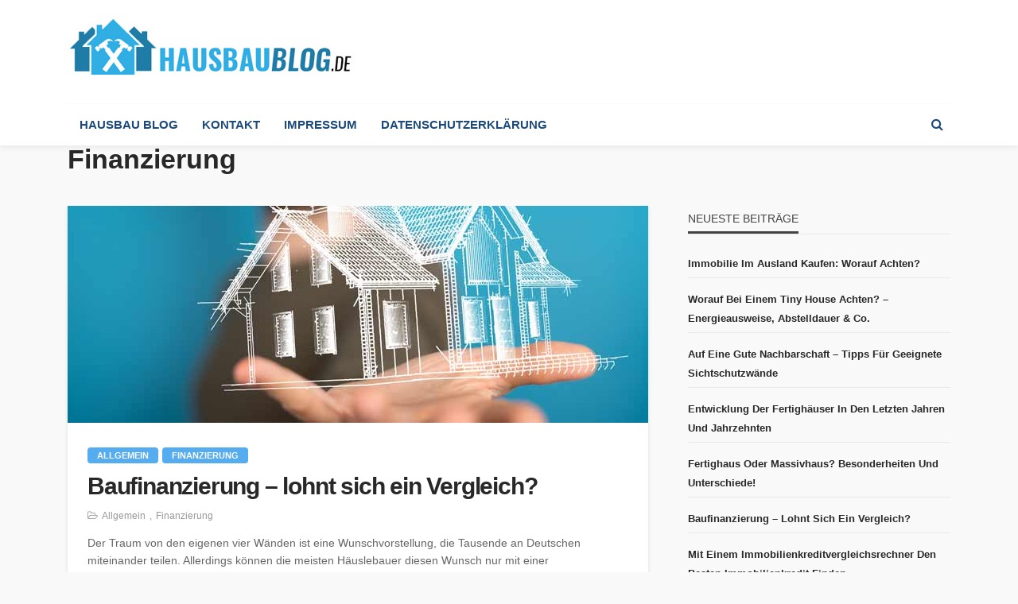

--- FILE ---
content_type: text/html; charset=UTF-8
request_url: https://www.hausbaublog.de/category/finanzierung
body_size: 13150
content:
<!DOCTYPE html>
<html lang="de">
<head>
	<meta charset="UTF-8"/>
	<meta http-equiv="X-UA-Compatible" content="IE=edge">
	<meta name="viewport" content="width=device-width, initial-scale=1.0">
	<link rel="profile" href="http://gmpg.org/xfn/11"/>
	<link rel="pingback" href="https://www.hausbaublog.de/xmlrpc.php"/>
	<title>Finanzierung &#8211; HausbauBlog.de – Der Blog zum Thema Hausbau</title>
<script type="application/javascript">var bingo_ruby_ajax_url = "https://www.hausbaublog.de/wp-admin/admin-ajax.php"</script><link rel='dns-prefetch' href='//s.w.org' />
<link rel="alternate" type="application/rss+xml" title="HausbauBlog.de – Der Blog zum Thema Hausbau &raquo; Feed" href="https://www.hausbaublog.de/feed" />
<link rel="alternate" type="application/rss+xml" title="HausbauBlog.de – Der Blog zum Thema Hausbau &raquo; Kommentar-Feed" href="https://www.hausbaublog.de/comments/feed" />
<link rel="alternate" type="application/rss+xml" title="HausbauBlog.de – Der Blog zum Thema Hausbau &raquo; Kategorie-Feed für Finanzierung" href="https://www.hausbaublog.de/category/finanzierung/feed" />
<link rel="apple-touch-icon" href="https://www.hausbaublog.de/wp-content/uploads/IOS-Bookmarklet-Icon.png" /><meta name="msapplication-TileColor" content="#ffffff"><meta name="msapplication-TileImage" content="https://www.hausbaublog.de/wp-content/uploads/Metro-UI-Bookmartlet-Icon.png" />		<script type="text/javascript">
			window._wpemojiSettings = {"baseUrl":"https:\/\/s.w.org\/images\/core\/emoji\/12.0.0-1\/72x72\/","ext":".png","svgUrl":"https:\/\/s.w.org\/images\/core\/emoji\/12.0.0-1\/svg\/","svgExt":".svg","source":{"concatemoji":"https:\/\/www.hausbaublog.de\/wp-includes\/js\/wp-emoji-release.min.js?ver=5.2.23"}};
			!function(e,a,t){var n,r,o,i=a.createElement("canvas"),p=i.getContext&&i.getContext("2d");function s(e,t){var a=String.fromCharCode;p.clearRect(0,0,i.width,i.height),p.fillText(a.apply(this,e),0,0);e=i.toDataURL();return p.clearRect(0,0,i.width,i.height),p.fillText(a.apply(this,t),0,0),e===i.toDataURL()}function c(e){var t=a.createElement("script");t.src=e,t.defer=t.type="text/javascript",a.getElementsByTagName("head")[0].appendChild(t)}for(o=Array("flag","emoji"),t.supports={everything:!0,everythingExceptFlag:!0},r=0;r<o.length;r++)t.supports[o[r]]=function(e){if(!p||!p.fillText)return!1;switch(p.textBaseline="top",p.font="600 32px Arial",e){case"flag":return s([55356,56826,55356,56819],[55356,56826,8203,55356,56819])?!1:!s([55356,57332,56128,56423,56128,56418,56128,56421,56128,56430,56128,56423,56128,56447],[55356,57332,8203,56128,56423,8203,56128,56418,8203,56128,56421,8203,56128,56430,8203,56128,56423,8203,56128,56447]);case"emoji":return!s([55357,56424,55356,57342,8205,55358,56605,8205,55357,56424,55356,57340],[55357,56424,55356,57342,8203,55358,56605,8203,55357,56424,55356,57340])}return!1}(o[r]),t.supports.everything=t.supports.everything&&t.supports[o[r]],"flag"!==o[r]&&(t.supports.everythingExceptFlag=t.supports.everythingExceptFlag&&t.supports[o[r]]);t.supports.everythingExceptFlag=t.supports.everythingExceptFlag&&!t.supports.flag,t.DOMReady=!1,t.readyCallback=function(){t.DOMReady=!0},t.supports.everything||(n=function(){t.readyCallback()},a.addEventListener?(a.addEventListener("DOMContentLoaded",n,!1),e.addEventListener("load",n,!1)):(e.attachEvent("onload",n),a.attachEvent("onreadystatechange",function(){"complete"===a.readyState&&t.readyCallback()})),(n=t.source||{}).concatemoji?c(n.concatemoji):n.wpemoji&&n.twemoji&&(c(n.twemoji),c(n.wpemoji)))}(window,document,window._wpemojiSettings);
		</script>
		<style type="text/css">
img.wp-smiley,
img.emoji {
	display: inline !important;
	border: none !important;
	box-shadow: none !important;
	height: 1em !important;
	width: 1em !important;
	margin: 0 .07em !important;
	vertical-align: -0.1em !important;
	background: none !important;
	padding: 0 !important;
}
</style>
	<link rel='stylesheet' id='bingo_ruby_plugin_style-css'  href='https://www.hausbaublog.de/wp-content/plugins/bingo-ruby-core/assets/style.css?ver=1.6' type='text/css' media='all' />
<link rel='stylesheet' id='wp-block-library-css'  href='https://www.hausbaublog.de/wp-includes/css/dist/block-library/style.min.css?ver=5.2.23' type='text/css' media='all' />
<link rel='stylesheet' id='ez-icomoon-css'  href='https://www.hausbaublog.de/wp-content/plugins/easy-table-of-contents/vendor/icomoon/style.min.css?ver=1.7' type='text/css' media='all' />
<link rel='stylesheet' id='ez-toc-css'  href='https://www.hausbaublog.de/wp-content/plugins/easy-table-of-contents/assets/css/screen.min.css?ver=1.7' type='text/css' media='all' />
<style id='ez-toc-inline-css' type='text/css'>
div#ez-toc-container p.ez-toc-title {font-size: 120%;}div#ez-toc-container p.ez-toc-title {font-weight: 500;}div#ez-toc-container ul li {font-size: 95%;}div#ez-toc-container {width: 100%;}
</style>
<link rel='stylesheet' id='bootstrap-css'  href='https://www.hausbaublog.de/wp-content/themes/bingo/assets/external/bootstrap.css?ver=v3.3.1' type='text/css' media='all' />
<link rel='stylesheet' id='font-awesome-css'  href='https://www.hausbaublog.de/wp-content/themes/bingo/assets/external/font-awesome.css?ver=v4.7.0' type='text/css' media='all' />
<link rel='stylesheet' id='bingo_ruby_style_miscellaneous-css'  href='https://www.hausbaublog.de/wp-content/themes/bingo/assets/external/miscellaneous.css?ver=2.5' type='text/css' media='all' />
<link rel='stylesheet' id='bingo_ruby_style_main-css'  href='https://www.hausbaublog.de/wp-content/themes/bingo/assets/css/theme-style.css?ver=2.5' type='text/css' media='all' />
<link rel='stylesheet' id='bingo_ruby_style_responsive-css'  href='https://www.hausbaublog.de/wp-content/themes/bingo/assets/css/theme-responsive.css?ver=2.5' type='text/css' media='all' />
<link rel='stylesheet' id='bingo_ruby_style_default-css'  href='https://www.hausbaublog.de/wp-content/themes/bingo/style.css?ver=2.5' type='text/css' media='all' />
<style id='bingo_ruby_style_default-inline-css' type='text/css'>
.total-caption { font-family :Verdana, Geneva, sans-serif;}.banner-background-color { background-color: #ffffff; }.footer-copyright-wrap p { color: #dddddd; }.footer-copyright-wrap { background-color: #242424; }.post-excerpt{ font-size :14px;}
</style>
<link rel='stylesheet' id='borlabs-cookie-css'  href='https://www.hausbaublog.de/wp-content/cache/borlabs-cookie/borlabs-cookie_1_de.css?ver=2.2.49-21' type='text/css' media='all' />
<script type='text/javascript' src='https://www.hausbaublog.de/wp-includes/js/jquery/jquery.js?ver=1.12.4-wp'></script>
<script type='text/javascript' src='https://www.hausbaublog.de/wp-includes/js/jquery/jquery-migrate.min.js?ver=1.4.1'></script>
<!--[if lt IE 9]>
<script type='text/javascript' src='https://www.hausbaublog.de/wp-content/themes/bingo/assets/external/html5.min.js?ver=3.7.3'></script>
<![endif]-->
<script type='text/javascript'>
/* <![CDATA[ */
var borlabsCookiePrioritized = {"domain":"www.hausbaublog.de","path":"\/","version":"2","bots":"1","optInJS":{"statistics":{"google-analytics":"[base64]"}}};
/* ]]> */
</script>
<script type='text/javascript' src='https://www.hausbaublog.de/wp-content/plugins/borlabs-cookie/assets/javascript/borlabs-cookie-prioritize.min.js?ver=2.2.49'></script>
<link rel='https://api.w.org/' href='https://www.hausbaublog.de/wp-json/' />
<link rel="EditURI" type="application/rsd+xml" title="RSD" href="https://www.hausbaublog.de/xmlrpc.php?rsd" />
<link rel="wlwmanifest" type="application/wlwmanifest+xml" href="https://www.hausbaublog.de/wp-includes/wlwmanifest.xml" /> 
<meta name="generator" content="WordPress 5.2.23" />
<style type="text/css" title="dynamic-css" class="options-output">.footer-inner{background-color:#282828;background-repeat:no-repeat;background-size:cover;background-attachment:fixed;background-position:center center;}.topbar-wrap{font-family:Arial, Helvetica, sans-serif;text-transform:capitalize;font-weight:400;font-style:normal;font-size:13px;}.main-menu-inner,.off-canvas-nav-inner{font-family:Arial, Helvetica, sans-serif;text-transform:uppercase;letter-spacing:0px;font-weight:700;font-style:normal;font-size:15px;}.main-menu-inner .sub-menu,.off-canvas-nav-inner .sub-menu{font-family:Lato;text-transform:capitalize;letter-spacing:0px;font-weight:400;font-style:normal;font-size:14px;}.logo-wrap.is-logo-text .logo-text h1{font-family:Verdana, Geneva, sans-serif;text-transform:uppercase;letter-spacing:-1px;font-weight:700;font-style:normal;font-size:40px;}.logo-mobile-text span{font-family:Verdana, Geneva, sans-serif;text-transform:uppercase;letter-spacing:-1px;font-weight:700;font-style:normal;font-size:28px;}body, p{font-family:Arial, Helvetica, sans-serif;line-height:24px;font-weight:400;font-style:normal;color:#282828;font-size:15px;}.post-title.is-size-1{font-family:Verdana, Geneva, sans-serif;font-weight:700;font-style:normal;color:#282828;font-size:36px;}.post-title.is-size-2{font-family:Verdana, Geneva, sans-serif;font-weight:700;font-style:normal;color:#282828;font-size:30px;}.post-title.is-size-3{font-family:Verdana, Geneva, sans-serif;font-weight:700;font-style:normal;color:#282828;font-size:21px;}.post-title.is-size-4{font-family:Verdana, Geneva, sans-serif;font-weight:700;font-style:normal;color:#282828;font-size:18px;}.post-title.is-size-5{font-family:Verdana, Geneva, sans-serif;font-weight:700;font-style:normal;color:#282828;font-size:14px;}.post-title.is-size-6{font-family:Verdana, Geneva, sans-serif;font-weight:400;font-style:normal;color:#282828;font-size:13px;}h1,h2,h3,h4,h5,h6{font-family:Verdana, Geneva, sans-serif;text-transform:none;font-weight:700;font-style:normal;}.post-meta-info,.single-post-top,.counter-element{font-family:Verdana, Geneva, sans-serif;font-weight:400;font-style:normal;color:#999;font-size:12px;}.post-cat-info{font-family:Verdana, Geneva, sans-serif;text-transform:uppercase;font-weight:700;font-style:normal;font-size:11px;}.block-header-wrap{font-family:Verdana, Geneva, sans-serif;text-transform:uppercase;font-weight:normal;font-style:normal;font-size:18px;}.block-ajax-filter-wrap{font-family:Verdana, Geneva, sans-serif;text-transform:uppercase;font-weight:normal;font-style:normal;font-size:11px;}.widget-title{font-family:Verdana, Geneva, sans-serif;text-transform:uppercase;font-weight:normal;font-style:normal;font-size:14px;}.breadcrumb-wrap{font-family:Verdana, Geneva, sans-serif;text-transform:none;font-weight:400;font-style:normal;color:#777777;font-size:12px;}</style>	
	<!-- Global site tag (gtag.js) - Google Analytics -->
<script async src="https://www.googletagmanager.com/gtag/js?id=UA-8750200-28"></script>
<script>
  window.dataLayer = window.dataLayer || [];
  function gtag(){dataLayer.push(arguments);}
  gtag('js', new Date());

  gtag('config', 'UA-8750200-28');
</script>

	
</head>
<body class="archive category category-finanzierung category-5 ruby-body is-full-width"  itemscope  itemtype="https://schema.org/WebPage" >
<div class="off-canvas-wrap is-dark-text">
	<div class="off-canvas-inner">
		<a href="#" id="ruby-off-canvas-close-btn"><i class="ruby-close-btn" aria-hidden="true"></i></a>
		<nav id="ruby-offcanvas-navigation" class="off-canvas-nav-wrap">
			<div class="no-menu ruby-error"><p>Please assign a menu to the primary menu location under <a href="https://www.hausbaublog.de/wp-admin/nav-menus.php">MENU</a></p></div>		</nav>
													</div>
</div><div id="ruby-site" class="site-outer">
	<div class="header-wrap header-style-1">
	<div class="header-inner">
		
		<div class="banner-wrap banner-background-color">
			
			<div class="ruby-container">
				<div class="banner-inner container-inner clearfix">
					<div class="logo-wrap is-logo-image"  itemscope  itemtype="https://schema.org/Organization" >
	<div class="logo-inner">
							<a href="https://www.hausbaublog.de/" class="logo" title="Hausbau Blog Logo">
				<img data-no-retina src="https://www.hausbaublog.de/wp-content/uploads/2019/07/logo.jpg" height="78" width="360"  alt="HausbauBlog.de – Der Blog zum Thema Hausbau">
			</a>
						</div><!--  logo inner -->
    </div>
					
				</div>
			</div>
		</div>

		<div class="navbar-outer clearfix">
			<div class="navbar-wrap">
				<div class="ruby-container">
					<div class="navbar-inner container-inner clearfix">
						<div class="navbar-left">
							<div class="off-canvas-btn-wrap is-hidden">
	<div class="off-canvas-btn">
		<a href="#" class="ruby-trigger" title="off canvas button">
			<span class="icon-wrap"></span>
		</a>
	</div>
</div>							<div class="logo-mobile-wrap is-logo-mobile-image"  itemscope  itemtype="https://schema.org/Organization" >
	<div class="logo-mobile-inner">
        <a href="https://www.hausbaublog.de/" class="logo" title="Hausbau Blog Logo">
            <img height="37" width="170" src="https://www.hausbaublog.de/wp-content/uploads/HausbauBlog-mobil-Logo.png" alt="HausbauBlog.de – Der Blog zum Thema Hausbau">
        </a>
	</div>
</div>
							<nav id="ruby-main-menu" class="main-menu-wrap">
    <div class="menu-top-container"><ul id="main-nav" class="main-menu-inner"  itemscope  itemtype="https://schema.org/SiteNavigationElement" ><li id="menu-item-405" class="menu-item menu-item-type-custom menu-item-object-custom menu-item-home menu-item-405" itemprop="name"><a href="http://www.hausbaublog.de/" itemprop="url">Hausbau Blog</a></li><li id="menu-item-404" class="menu-item menu-item-type-post_type menu-item-object-page menu-item-404" itemprop="name"><a href="https://www.hausbaublog.de/kontakt" itemprop="url">Kontakt</a></li><li id="menu-item-403" class="menu-item menu-item-type-post_type menu-item-object-page menu-item-403" itemprop="name"><a href="https://www.hausbaublog.de/impressum" itemprop="url">Impressum</a></li><li id="menu-item-402" class="menu-item menu-item-type-post_type menu-item-object-page menu-item-402" itemprop="name"><a href="https://www.hausbaublog.de/datenschutzerklaerung-2" itemprop="url">Datenschutzerklärung</a></li></ul></div></nav>						</div>

						<div class="navbar-right">
														
<div class="navbar-search">
	<a href="#" id="ruby-navbar-search-icon" data-mfp-src="#ruby-header-search-popup" data-effect="mpf-ruby-effect header-search-popup-outer" title="Search" class="navbar-search-icon">
		<i class="fa fa-search" aria-hidden="true"></i>
	</a>
</div>
						</div>
					</div>
				</div>
				<div id="ruby-header-search-popup" class="header-search-popup">
	<div class="header-search-popup-wrap ruby-container">
		<a href="#" class="ruby-close-search"><i class="ruby-close-btn" aria-hidden="true"></i></a>
	<div class="header-search-popup-inner">
		<form class="search-form" method="get" action="https://www.hausbaublog.de/">
			<fieldset>
				<input id="ruby-search-input" type="text" class="field" name="s" value="" placeholder="Type to search&hellip;" autocomplete="off">
				<button type="submit" value="" class="btn"><i class="fa fa-search" aria-hidden="true"></i></button>
			</fieldset>
                            <div class="header-search-result"></div>
            		</form>
	</div>
	</div>
</div>			</div>
		</div>
	</div>

</div><!--  header  -->	<div class="main-site-mask"></div>
	<div class="site-wrap">
		<div class="site-mask"></div>
		<div class="site-inner">
<div class="archive-page-header"><div class="archive-page-header-inner ruby-container"><h1 class="archive-title">Finanzierung</h1></div></div><!--category header inner--></div><!--category header--><div class="blog-wrap is-layout_classic no-big-first"><div class="ruby-page-wrap ruby-section row blog-inner is-sidebar-default ruby-container"><div class="ruby-content-wrap content-wrap col-sm-8 col-xs-12 content-with-sidebar"><article class="post-wrap post-classic-1"><div class="post-header"><div class="post-thumb-outer"><div class=" post-thumb is-image"><a href="https://www.hausbaublog.de/baufinanzierung-vergleich.html" title="Baufinanzierung &#8211; lohnt sich ein Vergleich?" rel="bookmark"><span class="thumbnail-resize"><span class="thumbnail-image"><img width="730" height="273" src="https://www.hausbaublog.de/wp-content/uploads/Baufinanzierung.jpg" class="attachment-bingo_ruby_crop_750x450 size-bingo_ruby_crop_750x450 wp-post-image" alt="Baufinanzierung" srcset="https://www.hausbaublog.de/wp-content/uploads/Baufinanzierung.jpg 730w, https://www.hausbaublog.de/wp-content/uploads/Baufinanzierung-300x112.jpg 300w" sizes="(max-width: 730px) 100vw, 730px" /></span></span><!-- thumbnail resize--></a></div><!-- post thumbnail--></div></div><div class="post-body"><div class="post-cat-info clearfix"><a class="cat-info-el cat-info-id-1" href="https://www.hausbaublog.de/category/allgemein" title="Allgemein">Allgemein</a><a class="cat-info-el cat-info-id-5" href="https://www.hausbaublog.de/category/finanzierung" title="Finanzierung">Finanzierung</a></div><!-- post cat info--><h2 class="post-title entry-title is-size-2"><a class="post-title-link" href="https://www.hausbaublog.de/baufinanzierung-vergleich.html" rel="bookmark" title="Baufinanzierung &#8211; lohnt sich ein Vergleich?">Baufinanzierung &#8211; lohnt sich ein Vergleich?</a></h2><!-- post title--><div class="post-meta-info is-show-icon"><div class="post-meta-info-left"><span class="meta-info-el meta-info-cat"><i class="fa fa-folder-open-o" aria-hidden="true"></i><a class="info-cat-el" href="https://www.hausbaublog.de/category/allgemein" title="Allgemein">Allgemein</a><a class="info-cat-el" href="https://www.hausbaublog.de/category/finanzierung" title="Finanzierung">Finanzierung</a></span><!--meta info category--></div><!-- post meta info left--></div><!-- post meta info--><div class="post-excerpt">Der Traum von den eigenen vier Wänden ist eine Wunschvorstellung, die Tausende an Deutschen miteinander teilen. Allerdings können die meisten Häuslebauer diesen Wunsch nur mit einer Immobilienfinanzierung verwirklichen. Eine Baufinanzierung ist eine finanzielle Last, die Kreditnehmer häufig über einen langen Zeitraum zur Zahlung verpflichtet. Umso wichtiger ist es, die Kalkulation...</div><!-- excerpt--></div></article><article class="post-wrap post-classic-1"><div class="post-header"><div class="post-thumb-outer"><div class=" post-thumb is-image"><a href="https://www.hausbaublog.de/immobilienkreditvergleichsrechner.html" title="Mit einem Immobilienkreditvergleichsrechner den besten Immobilienkredit finden" rel="bookmark"><span class="thumbnail-resize"><span class="thumbnail-image"><img width="730" height="273" src="https://www.hausbaublog.de/wp-content/uploads/Immobilienkreditvergleichsrechner.jpg" class="attachment-bingo_ruby_crop_750x450 size-bingo_ruby_crop_750x450 wp-post-image" alt="Immobilienkreditvergleichsrechner" srcset="https://www.hausbaublog.de/wp-content/uploads/Immobilienkreditvergleichsrechner.jpg 730w, https://www.hausbaublog.de/wp-content/uploads/Immobilienkreditvergleichsrechner-300x112.jpg 300w" sizes="(max-width: 730px) 100vw, 730px" /></span></span><!-- thumbnail resize--></a></div><!-- post thumbnail--></div></div><div class="post-body"><div class="post-cat-info clearfix"><a class="cat-info-el cat-info-id-5" href="https://www.hausbaublog.de/category/finanzierung" title="Finanzierung">Finanzierung</a></div><!-- post cat info--><h2 class="post-title entry-title is-size-2"><a class="post-title-link" href="https://www.hausbaublog.de/immobilienkreditvergleichsrechner.html" rel="bookmark" title="Mit einem Immobilienkreditvergleichsrechner den besten Immobilienkredit finden">Mit einem Immobilienkreditvergleichsrechner den besten Immobilienkredit finden</a></h2><!-- post title--><div class="post-meta-info is-show-icon"><div class="post-meta-info-left"><span class="meta-info-el meta-info-cat"><i class="fa fa-folder-open-o" aria-hidden="true"></i><a class="info-cat-el" href="https://www.hausbaublog.de/category/finanzierung" title="Finanzierung">Finanzierung</a></span><!--meta info category--></div><!-- post meta info left--></div><!-- post meta info--><div class="post-excerpt">Der Erwerb einer Immobilie ist eine der größten Investitionen im Leben. Zwischen den Kreditangeboten der etlichen Banken gibt es gravierende Unterschiede, denn die Bedingungen des Vertrags sind sehr häufig unterschiedlich. Dementsprechend ist es wichtig, dass man vor Abschluss eines Vertrages den Markt vergleicht. Wer von den eigenen vier Wänden träumt,...</div><!-- excerpt--></div></article><article class="post-wrap post-classic-1"><div class="post-header"><div class="post-thumb-outer"><div class=" post-thumb is-image"><a href="https://www.hausbaublog.de/null-prozent-finanzierung.html" title="Aufpassen bei einer Null-Prozent-Finanzierung!" rel="bookmark"><span class="thumbnail-resize"><span class="thumbnail-image"><img width="730" height="273" src="https://www.hausbaublog.de/wp-content/uploads/Null-Prozent-Finanzierung.jpg" class="attachment-bingo_ruby_crop_750x450 size-bingo_ruby_crop_750x450 wp-post-image" alt="Null-Prozent Finanzierung" srcset="https://www.hausbaublog.de/wp-content/uploads/Null-Prozent-Finanzierung.jpg 730w, https://www.hausbaublog.de/wp-content/uploads/Null-Prozent-Finanzierung-300x112.jpg 300w" sizes="(max-width: 730px) 100vw, 730px" /></span></span><!-- thumbnail resize--></a></div><!-- post thumbnail--></div></div><div class="post-body"><div class="post-cat-info clearfix"><a class="cat-info-el cat-info-id-1" href="https://www.hausbaublog.de/category/allgemein" title="Allgemein">Allgemein</a><a class="cat-info-el cat-info-id-5" href="https://www.hausbaublog.de/category/finanzierung" title="Finanzierung">Finanzierung</a></div><!-- post cat info--><h2 class="post-title entry-title is-size-2"><a class="post-title-link" href="https://www.hausbaublog.de/null-prozent-finanzierung.html" rel="bookmark" title="Aufpassen bei einer Null-Prozent-Finanzierung!">Aufpassen bei einer Null-Prozent-Finanzierung!</a></h2><!-- post title--><div class="post-meta-info is-show-icon"><div class="post-meta-info-left"><span class="meta-info-el meta-info-cat"><i class="fa fa-folder-open-o" aria-hidden="true"></i><a class="info-cat-el" href="https://www.hausbaublog.de/category/allgemein" title="Allgemein">Allgemein</a><a class="info-cat-el" href="https://www.hausbaublog.de/category/finanzierung" title="Finanzierung">Finanzierung</a></span><!--meta info category--></div><!-- post meta info left--></div><!-- post meta info--><div class="post-excerpt">Viele Möbelhäuser, Autohändler und Märkte bieten ihren Kunden eine Null-Prozent-Finanzierung in Verbindung mit dem Kauf ihrer Produkte an. Für die meisten Verbraucher erscheint dieses Angebot sehr interessant. Wer gerne Schnäppchen macht und rechnet, kann sich einen schönen Vorteil aus den Offerten versprechen. Doch wie kommen die Bedingungen für eine Null-Prozent-Finanzierung...</div><!-- excerpt--></div></article><article class="post-wrap post-classic-1"><div class="post-header"><div class="post-thumb-outer"><div class=" post-thumb is-image"><a href="https://www.hausbaublog.de/baufinanzierung.html" title="Baufinanzierung &#8211; Wie viel Haus ist in meinem Budget?" rel="bookmark"><span class="thumbnail-resize"><span class="thumbnail-image"><img width="730" height="273" src="https://www.hausbaublog.de/wp-content/uploads/Baufinanzierung-1.jpg" class="attachment-bingo_ruby_crop_750x450 size-bingo_ruby_crop_750x450 wp-post-image" alt="Baufinanzierung" srcset="https://www.hausbaublog.de/wp-content/uploads/Baufinanzierung-1.jpg 730w, https://www.hausbaublog.de/wp-content/uploads/Baufinanzierung-1-300x112.jpg 300w" sizes="(max-width: 730px) 100vw, 730px" /></span></span><!-- thumbnail resize--></a></div><!-- post thumbnail--></div></div><div class="post-body"><div class="post-cat-info clearfix"><a class="cat-info-el cat-info-id-2" href="https://www.hausbaublog.de/category/bau" title="Bau">Bau</a><a class="cat-info-el cat-info-id-5" href="https://www.hausbaublog.de/category/finanzierung" title="Finanzierung">Finanzierung</a></div><!-- post cat info--><h2 class="post-title entry-title is-size-2"><a class="post-title-link" href="https://www.hausbaublog.de/baufinanzierung.html" rel="bookmark" title="Baufinanzierung &#8211; Wie viel Haus ist in meinem Budget?">Baufinanzierung &#8211; Wie viel Haus ist in meinem Budget?</a></h2><!-- post title--><div class="post-meta-info is-show-icon"><div class="post-meta-info-left"><span class="meta-info-el meta-info-cat"><i class="fa fa-folder-open-o" aria-hidden="true"></i><a class="info-cat-el" href="https://www.hausbaublog.de/category/bau" title="Bau">Bau</a><a class="info-cat-el" href="https://www.hausbaublog.de/category/finanzierung" title="Finanzierung">Finanzierung</a></span><!--meta info category--></div><!-- post meta info left--></div><!-- post meta info--><div class="post-excerpt">Es ist der Traum vieler Menschen: Irgendwann in den eigenen vier Wänden zu leben! Doch ein Haus ist kostenintensiv. Es gibt nicht viele Häuslebauer, die 300.000 Euro und mehr aus der Portokasse bezahlen können. Wir erklären, wie die Finanzierung des Eigenheims richtig geplant wird! Reguläre Nebenkosten müssen in der Finanzierungssumme...</div><!-- excerpt--></div></article><article class="post-wrap post-classic-1"><div class="post-header"><div class="post-thumb-outer"><div class=" post-thumb is-image"><a href="https://www.hausbaublog.de/zinsniveau-ist-so-niedrig-wie-niemals-zuvor.html" title="Zinsniveau ist so niedrig wie niemals zuvor" rel="bookmark"><span class="thumbnail-resize"><span class="thumbnail-image"><img width="730" height="273" src="https://www.hausbaublog.de/wp-content/uploads/Zinsniveau-niedrig.jpg" class="attachment-bingo_ruby_crop_750x450 size-bingo_ruby_crop_750x450 wp-post-image" alt="Zinsniveau niedrig" srcset="https://www.hausbaublog.de/wp-content/uploads/Zinsniveau-niedrig.jpg 730w, https://www.hausbaublog.de/wp-content/uploads/Zinsniveau-niedrig-300x112.jpg 300w" sizes="(max-width: 730px) 100vw, 730px" /></span></span><!-- thumbnail resize--></a></div><!-- post thumbnail--></div></div><div class="post-body"><div class="post-cat-info clearfix"><a class="cat-info-el cat-info-id-1" href="https://www.hausbaublog.de/category/allgemein" title="Allgemein">Allgemein</a><a class="cat-info-el cat-info-id-2" href="https://www.hausbaublog.de/category/bau" title="Bau">Bau</a><a class="cat-info-el cat-info-id-5" href="https://www.hausbaublog.de/category/finanzierung" title="Finanzierung">Finanzierung</a></div><!-- post cat info--><h2 class="post-title entry-title is-size-2"><a class="post-title-link" href="https://www.hausbaublog.de/zinsniveau-ist-so-niedrig-wie-niemals-zuvor.html" rel="bookmark" title="Zinsniveau ist so niedrig wie niemals zuvor">Zinsniveau ist so niedrig wie niemals zuvor</a></h2><!-- post title--><div class="post-meta-info is-show-icon"><div class="post-meta-info-left"><span class="meta-info-el meta-info-cat"><i class="fa fa-folder-open-o" aria-hidden="true"></i><a class="info-cat-el" href="https://www.hausbaublog.de/category/allgemein" title="Allgemein">Allgemein</a><a class="info-cat-el" href="https://www.hausbaublog.de/category/bau" title="Bau">Bau</a><a class="info-cat-el" href="https://www.hausbaublog.de/category/finanzierung" title="Finanzierung">Finanzierung</a></span><!--meta info category--></div><!-- post meta info left--></div><!-- post meta info--><div class="post-excerpt">Das derzeitige Zinsniveau ist des einen Freud und des anderen Leid. Während die Zinserträge von Sparern gegen Null gehen, zahlt sich dieses Zinsniveau für Immobilienkäufer und Bauherren mehr als positiv aus. Die Weltkonjunktur wird belebt, das Zinsniveau stagniert Schenkt man den Aussagen der Deutschen Bank Glauben, stehen bei Industrienationen alle...</div><!-- excerpt--></div></article><article class="post-wrap post-classic-1"><div class="post-header"></div><div class="post-body"><div class="post-cat-info clearfix"><a class="cat-info-el cat-info-id-5" href="https://www.hausbaublog.de/category/finanzierung" title="Finanzierung">Finanzierung</a></div><!-- post cat info--><h2 class="post-title entry-title is-size-2"><a class="post-title-link" href="https://www.hausbaublog.de/baufinanzierungen-fur-jede-situation-die-richtige.html" rel="bookmark" title="Baufinanzierungen – für jede Situation die Richtige">Baufinanzierungen – für jede Situation die Richtige</a></h2><!-- post title--><div class="post-meta-info is-show-icon"><div class="post-meta-info-left"><span class="meta-info-el meta-info-cat"><i class="fa fa-folder-open-o" aria-hidden="true"></i><a class="info-cat-el" href="https://www.hausbaublog.de/category/finanzierung" title="Finanzierung">Finanzierung</a></span><!--meta info category--></div><!-- post meta info left--></div><!-- post meta info--><div class="post-excerpt">Der Traum vom Eigenheim oder der eigenen Wohnung ist in der heutigen Zeit stark vertreten in der Bevölkerung. Jeder sieht darin eine höhere Lebensqualität und fühlt dabei eine größere Freiheit und Unabhängigkeit. Fast keiner ist allerdings in der Lage sein Traumdomizil aus den eigenen Mitteln zu zahlen. Aus diesem Grund...</div><!-- excerpt--></div></article><article class="post-wrap post-classic-1"><div class="post-header"></div><div class="post-body"><div class="post-cat-info clearfix"><a class="cat-info-el cat-info-id-5" href="https://www.hausbaublog.de/category/finanzierung" title="Finanzierung">Finanzierung</a></div><!-- post cat info--><h2 class="post-title entry-title is-size-2"><a class="post-title-link" href="https://www.hausbaublog.de/die-richtige-immobilienfinanzierung.html" rel="bookmark" title="Die richtige Immobilienfinanzierung">Die richtige Immobilienfinanzierung</a></h2><!-- post title--><div class="post-meta-info is-show-icon"><div class="post-meta-info-left"><span class="meta-info-el meta-info-cat"><i class="fa fa-folder-open-o" aria-hidden="true"></i><a class="info-cat-el" href="https://www.hausbaublog.de/category/finanzierung" title="Finanzierung">Finanzierung</a></span><!--meta info category--></div><!-- post meta info left--></div><!-- post meta info--><div class="post-excerpt">Die eigenen vier Wände sind der Traum vieler Menschen. Um sich diesen Traum erfüllen zu können, wird allerdings die passende Finanzierung benötigt, die von Banken, Bausparkassen und Finanzvermittlern angeboten wird. Verschiedene Finanzierungsbausteine können hier helfen, die besten Kredite für die neue Immobilie zu vereinbaren und damit langfristig feste Zinsen und...</div><!-- excerpt--></div></article><article class="post-wrap post-classic-1"><div class="post-header"></div><div class="post-body"><div class="post-cat-info clearfix"><a class="cat-info-el cat-info-id-5" href="https://www.hausbaublog.de/category/finanzierung" title="Finanzierung">Finanzierung</a></div><!-- post cat info--><h2 class="post-title entry-title is-size-2"><a class="post-title-link" href="https://www.hausbaublog.de/kreditvergleich-baufinanzierung.html" rel="bookmark" title="Kreditvergleich Baufinanzierung">Kreditvergleich Baufinanzierung</a></h2><!-- post title--><div class="post-meta-info is-show-icon"><div class="post-meta-info-left"><span class="meta-info-el meta-info-cat"><i class="fa fa-folder-open-o" aria-hidden="true"></i><a class="info-cat-el" href="https://www.hausbaublog.de/category/finanzierung" title="Finanzierung">Finanzierung</a></span><!--meta info category--></div><!-- post meta info left--></div><!-- post meta info--><div class="post-excerpt">Dass es Sinn ergibt, ein Bauvorhaben damit zu beginnen, sich Gedanken um die Finanzierung dieser Unternehmung zu machen, dürfte wohl niemand ernsthaft bestreiten. Denn Banken haben ein meist ziemlich großes Portfolio in Sachen Kredite, das näher zu untersuchen unabdingbar ist, möchte man die anfallenden Kosten im Rahmen halten. Wer etwa...</div><!-- excerpt--></div></article></div><!-- page--><aside class="sidebar-wrap col-sm-4 col-xs-12 clearfix" ><div class="sidebar-inner">		<section id="recent-posts-3" class="widget widget_recent_entries">		<div class="widget-title block-title"><h3>Neueste Beiträge</h3></div>		<ul>
											<li>
					<a href="https://www.hausbaublog.de/immobilie-im-ausland-kaufen.html">Immobilie im Ausland kaufen: Worauf achten?</a>
									</li>
											<li>
					<a href="https://www.hausbaublog.de/tiny-house.html">Worauf bei einem Tiny House achten? &#8211; Energieausweise, Abstelldauer &#038; Co.</a>
									</li>
											<li>
					<a href="https://www.hausbaublog.de/sichtschutzwaende-tipps.html">Auf eine gute Nachbarschaft &#8211; Tipps für geeignete Sichtschutzwände</a>
									</li>
											<li>
					<a href="https://www.hausbaublog.de/entwicklung-der-fertighaeuser.html">Entwicklung der Fertighäuser in den letzten Jahren und Jahrzehnten</a>
									</li>
											<li>
					<a href="https://www.hausbaublog.de/fertighaus-oder-massivhaus.html">Fertighaus oder Massivhaus? Besonderheiten und Unterschiede!</a>
									</li>
											<li>
					<a href="https://www.hausbaublog.de/baufinanzierung-vergleich.html">Baufinanzierung &#8211; lohnt sich ein Vergleich?</a>
									</li>
											<li>
					<a href="https://www.hausbaublog.de/immobilienkreditvergleichsrechner.html">Mit einem Immobilienkreditvergleichsrechner den besten Immobilienkredit finden</a>
									</li>
											<li>
					<a href="https://www.hausbaublog.de/zwangsversteigerung-immobilien-schnaeppchen.html">Durch Zwangsversteigerung von Immobilien Schnäppchen schlagen</a>
									</li>
											<li>
					<a href="https://www.hausbaublog.de/energie-sparen-im-haushalt.html">Energie sparen im Haushalt</a>
									</li>
											<li>
					<a href="https://www.hausbaublog.de/ein-fitnessstudio-in-den-eigenen-vier-waenden-einrichten.html">Ein Fitnessstudio in den eigenen vier Wänden einrichten</a>
									</li>
					</ul>
		</section><section id="categories-3" class="widget widget_categories"><div class="widget-title block-title"><h3>Kategorien</h3></div>		<ul>
				<li class="cat-item cat-item-1"><a href="https://www.hausbaublog.de/category/allgemein">Allgemein</a>
</li>
	<li class="cat-item cat-item-2"><a href="https://www.hausbaublog.de/category/bau">Bau</a>
</li>
	<li class="cat-item cat-item-3"><a href="https://www.hausbaublog.de/category/einrichtung">Einrichtung</a>
</li>
	<li class="cat-item cat-item-4"><a href="https://www.hausbaublog.de/category/energie-sparen">Energie sparen</a>
</li>
	<li class="cat-item cat-item-5 current-cat"><a href="https://www.hausbaublog.de/category/finanzierung">Finanzierung</a>
</li>
	<li class="cat-item cat-item-6"><a href="https://www.hausbaublog.de/category/grundstuck">Grundstück</a>
</li>
	<li class="cat-item cat-item-7"><a href="https://www.hausbaublog.de/category/raume">Räume</a>
</li>
	<li class="cat-item cat-item-8"><a href="https://www.hausbaublog.de/category/vor-baubeginn">vor Baubeginn</a>
</li>
		</ul>
			</section><section id="custom_html-2" class="widget_text widget widget_custom_html"><div class="widget-title block-title"><h3>Folgen Sie uns auf Twitter</h3></div><div class="textwidget custom-html-widget"><a href="https://twitter.com/HausbauBlog_de" target="_blank" title="Haubsau Blog bei Twitter" rel="noopener noreferrer"><img src="/wp-content/uploads/twitter_24.png"></a></div></section></div></aside></div><!-- page content--></div></div>

		<footer id="footer" class="footer-wrap" >
						<div class="footer-inner is-light-text">
							<div class="column-footer-wrap">
				<div class="ruby-container row">
					<div class="column-footer-inner">
						<div class="sidebar-footer col-sm-4 col-xs-12" role="complementary">
									<section id="recent-posts-2" class="widget widget_recent_entries">		<div class="widget-title block-title"><h3>Neueste Beiträge</h3></div>		<ul>
											<li>
					<a href="https://www.hausbaublog.de/immobilie-im-ausland-kaufen.html">Immobilie im Ausland kaufen: Worauf achten?</a>
									</li>
											<li>
					<a href="https://www.hausbaublog.de/tiny-house.html">Worauf bei einem Tiny House achten? &#8211; Energieausweise, Abstelldauer &#038; Co.</a>
									</li>
											<li>
					<a href="https://www.hausbaublog.de/sichtschutzwaende-tipps.html">Auf eine gute Nachbarschaft &#8211; Tipps für geeignete Sichtschutzwände</a>
									</li>
											<li>
					<a href="https://www.hausbaublog.de/entwicklung-der-fertighaeuser.html">Entwicklung der Fertighäuser in den letzten Jahren und Jahrzehnten</a>
									</li>
											<li>
					<a href="https://www.hausbaublog.de/fertighaus-oder-massivhaus.html">Fertighaus oder Massivhaus? Besonderheiten und Unterschiede!</a>
									</li>
					</ul>
		</section>						</div>
						<div class="sidebar-footer col-sm-4 col-xs-12" role="complementary">
							<section id="archives-2" class="widget widget_archive"><div class="widget-title block-title"><h3>Archiv</h3></div>		<label class="screen-reader-text" for="archives-dropdown-2">Archiv</label>
		<select id="archives-dropdown-2" name="archive-dropdown">
			
			<option value="">Monat auswählen</option>
				<option value='https://www.hausbaublog.de/2022/12'> Dezember 2022 </option>
	<option value='https://www.hausbaublog.de/2020/11'> November 2020 </option>
	<option value='https://www.hausbaublog.de/2020/05'> Mai 2020 </option>
	<option value='https://www.hausbaublog.de/2019/04'> April 2019 </option>
	<option value='https://www.hausbaublog.de/2018/11'> November 2018 </option>
	<option value='https://www.hausbaublog.de/2018/10'> Oktober 2018 </option>
	<option value='https://www.hausbaublog.de/2018/08'> August 2018 </option>
	<option value='https://www.hausbaublog.de/2018/06'> Juni 2018 </option>
	<option value='https://www.hausbaublog.de/2017/12'> Dezember 2017 </option>
	<option value='https://www.hausbaublog.de/2017/06'> Juni 2017 </option>
	<option value='https://www.hausbaublog.de/2016/12'> Dezember 2016 </option>
	<option value='https://www.hausbaublog.de/2016/06'> Juni 2016 </option>
	<option value='https://www.hausbaublog.de/2016/02'> Februar 2016 </option>
	<option value='https://www.hausbaublog.de/2015/10'> Oktober 2015 </option>
	<option value='https://www.hausbaublog.de/2014/09'> September 2014 </option>
	<option value='https://www.hausbaublog.de/2014/08'> August 2014 </option>
	<option value='https://www.hausbaublog.de/2014/07'> Juli 2014 </option>
	<option value='https://www.hausbaublog.de/2014/06'> Juni 2014 </option>
	<option value='https://www.hausbaublog.de/2014/05'> Mai 2014 </option>
	<option value='https://www.hausbaublog.de/2014/03'> März 2014 </option>
	<option value='https://www.hausbaublog.de/2014/02'> Februar 2014 </option>
	<option value='https://www.hausbaublog.de/2013/11'> November 2013 </option>
	<option value='https://www.hausbaublog.de/2013/10'> Oktober 2013 </option>
	<option value='https://www.hausbaublog.de/2013/06'> Juni 2013 </option>
	<option value='https://www.hausbaublog.de/2013/05'> Mai 2013 </option>
	<option value='https://www.hausbaublog.de/2013/04'> April 2013 </option>
	<option value='https://www.hausbaublog.de/2013/03'> März 2013 </option>
	<option value='https://www.hausbaublog.de/2013/01'> Januar 2013 </option>
	<option value='https://www.hausbaublog.de/2012/12'> Dezember 2012 </option>
	<option value='https://www.hausbaublog.de/2012/11'> November 2012 </option>
	<option value='https://www.hausbaublog.de/2012/10'> Oktober 2012 </option>

		</select>

<script type='text/javascript'>
/* <![CDATA[ */
(function() {
	var dropdown = document.getElementById( "archives-dropdown-2" );
	function onSelectChange() {
		if ( dropdown.options[ dropdown.selectedIndex ].value !== '' ) {
			document.location.href = this.options[ this.selectedIndex ].value;
		}
	}
	dropdown.onchange = onSelectChange;
})();
/* ]]> */
</script>

		</section>						</div>
						<div class="sidebar-footer col-sm-4 col-xs-12" role="complementary">
							<section id="categories-2" class="widget widget_categories"><div class="widget-title block-title"><h3>Kategorien</h3></div>		<ul>
				<li class="cat-item cat-item-1"><a href="https://www.hausbaublog.de/category/allgemein">Allgemein</a>
</li>
	<li class="cat-item cat-item-2"><a href="https://www.hausbaublog.de/category/bau">Bau</a>
</li>
	<li class="cat-item cat-item-3"><a href="https://www.hausbaublog.de/category/einrichtung">Einrichtung</a>
</li>
	<li class="cat-item cat-item-4"><a href="https://www.hausbaublog.de/category/energie-sparen">Energie sparen</a>
</li>
	<li class="cat-item cat-item-5 current-cat"><a href="https://www.hausbaublog.de/category/finanzierung">Finanzierung</a>
</li>
	<li class="cat-item cat-item-6"><a href="https://www.hausbaublog.de/category/grundstuck">Grundstück</a>
</li>
	<li class="cat-item cat-item-7"><a href="https://www.hausbaublog.de/category/raume">Räume</a>
</li>
	<li class="cat-item cat-item-8"><a href="https://www.hausbaublog.de/category/vor-baubeginn">vor Baubeginn</a>
</li>
		</ul>
			</section>						</div>
					</div>
				</div>
			</div><!-- footer columns-->
							
						</div>
		</footer><!--  footer  -->
	</div>
</div>
<!--googleoff: all--><div data-nosnippet><script id="BorlabsCookieBoxWrap" type="text/template"><div
    id="BorlabsCookieBox"
    class="BorlabsCookie"
    role="dialog"
    aria-labelledby="CookieBoxTextHeadline"
    aria-describedby="CookieBoxTextDescription"
    aria-modal="true"
>
    <div class="middle-center" style="display: none;">
        <div class="_brlbs-box-wrap _brlbs-box-plus-wrap">
            <div class="_brlbs-box _brlbs-box-plus">
                <div class="cookie-box">
                    <div class="container">
                        <div class="_brlbs-flex-center">
                            
                            <span role="heading" aria-level="3" class="_brlbs-h3" id="CookieBoxTextHeadline">Datenschutzeinstellungen</span>
                        </div>
                        <div class="row">
                            <div class="col-md-6 col-12">
                                <p id="CookieBoxTextDescription"><span class="_brlbs-paragraph _brlbs-text-description">Wir nutzen Cookies auf unserer Website. Einige von ihnen sind essenziell, während andere uns helfen, diese Website und Ihre Erfahrung zu verbessern.</span> <span class="_brlbs-paragraph _brlbs-text-confirm-age">Wenn Sie unter 16 Jahre alt sind und Ihre Zustimmung zu freiwilligen Diensten geben möchten, müssen Sie Ihre Erziehungsberechtigten um Erlaubnis bitten.</span> <span class="_brlbs-paragraph _brlbs-text-technology">Wir verwenden Cookies und andere Technologien auf unserer Website. Einige von ihnen sind essenziell, während andere uns helfen, diese Website und Ihre Erfahrung zu verbessern.</span> <span class="_brlbs-paragraph _brlbs-text-personal-data">Personenbezogene Daten können verarbeitet werden (z. B. IP-Adressen), z. B. für personalisierte Anzeigen und Inhalte oder Anzeigen- und Inhaltsmessung.</span> <span class="_brlbs-paragraph _brlbs-text-more-information">Weitere Informationen über die Verwendung Ihrer Daten finden Sie in unserer  <a class="_brlbs-cursor" href="https://www.hausbaublog.de/datenschutzerklaerung-2">Datenschutzerklärung</a>.</span> <span class="_brlbs-paragraph _brlbs-text-revoke">Sie können Ihre Auswahl jederzeit unter <a class="_brlbs-cursor" href="#" data-cookie-individual>Einstellungen</a> widerrufen oder anpassen.</span></p>
                            </div>
                            <div class="col-md-6 col-12">

                                                                    <fieldset>
                                        <legend class="sr-only">Datenschutzeinstellungen</legend>
                                        <ul>
                                                                                                <li>
                                                        <label class="_brlbs-checkbox">
                                                            Essenziell                                                            <input
                                                                id="checkbox-essential"
                                                                tabindex="0"
                                                                type="checkbox"
                                                                name="cookieGroup[]"
                                                                value="essential"
                                                                 checked                                                                 disabled                                                                data-borlabs-cookie-checkbox
                                                            >
                                                            <span class="_brlbs-checkbox-indicator"></span>
                                                        </label>
                                                        <p class="_brlbs-service-group-description">Essenzielle Cookies ermöglichen grundlegende Funktionen und sind für die einwandfreie Funktion der Website erforderlich.</p>
                                                    </li>
                                                                                                        <li>
                                                        <label class="_brlbs-checkbox">
                                                            Statistiken                                                            <input
                                                                id="checkbox-statistics"
                                                                tabindex="0"
                                                                type="checkbox"
                                                                name="cookieGroup[]"
                                                                value="statistics"
                                                                 checked                                                                                                                                data-borlabs-cookie-checkbox
                                                            >
                                                            <span class="_brlbs-checkbox-indicator"></span>
                                                        </label>
                                                        <p class="_brlbs-service-group-description">Statistik Cookies erfassen Informationen anonym. Diese Informationen helfen uns zu verstehen, wie unsere Besucher unsere Website nutzen.</p>
                                                    </li>
                                                                                            </ul>
                                    </fieldset>

                                    

                            </div>
                        </div>

                        <div class="row  _brlbs-button-area">
                            <div class="col-md-6 col-12">
                                <p class="_brlbs-accept">
                                    <a
                                        href="#"
                                        tabindex="0"
                                        role="button"
                                        class="_brlbs-btn _brlbs-btn-accept-all _brlbs-cursor"
                                        data-cookie-accept-all
                                    >
                                        Alle akzeptieren                                    </a>
                                </p>
                            </div>
                            <div class="col-md-6 col-12">
                                <p class="_brlbs-accept">
                                    <a
                                        href="#"
                                        tabindex="0"
                                        role="button"
                                        id="CookieBoxSaveButton"
                                        class="_brlbs-btn _brlbs-cursor"
                                        data-cookie-accept
                                    >
                                        Speichern                                    </a>
                                </p>
                            </div>
                            <div class="col-12">
                                                                    <p class="_brlbs-refuse-btn">
                                        <a
                                            class="_brlbs-btn _brlbs-cursor"
                                            href="#"
                                            tabindex="0"
                                            role="button"
                                            data-cookie-refuse
                                        >
                                            Ablehnen                                        </a>
                                    </p>
                                    
                            </div>
                            <div class="col-12">
                                                                <p class="_brlbs-manage-btn">
                                        <a
                                            href="#"
                                            tabindex="0"
                                            role="button"
                                            class="_brlbs-cursor _brlbs-btn"
                                            data-cookie-individual
                                        >
                                            Individuelle Datenschutzeinstellungen                                        </a>
                                    </p>
                                                            </div>

                        </div>

                        <div class="_brlbs-legal row _brlbs-flex-center">
                            

                            <a href="#" class="_brlbs-cursor" tabindex="0" role="button" data-cookie-individual>
                                Cookie-Details                            </a>


                                                            <span class="_brlbs-separator"></span>
                                <a href="https://www.hausbaublog.de/datenschutzerklaerung-2" tabindex="0" role="button">
                                    Datenschutzerklärung                                </a>
                                
                                                            <span class="_brlbs-separator"></span>
                                <a href="https://www.hausbaublog.de/impressum" tabindex="0" role="button">
                                    Impressum                                </a>
                                

                        </div>
                    </div>
                </div>

                <div
    class="cookie-preference"
    aria-hidden="true"
    role="dialog"
    aria-describedby="CookiePrefDescription"
    aria-modal="true"
>
    <div class="container not-visible">
        <div class="row no-gutters">
            <div class="col-12">
                <div class="row no-gutters align-items-top">
                    <div class="col-12">
                        <div class="_brlbs-flex-center">
                                                    <span role="heading" aria-level="3" class="_brlbs-h3">Datenschutzeinstellungen</span>
                        </div>

                        <p id="CookiePrefDescription">
                            <span class="_brlbs-paragraph _brlbs-text-confirm-age">Wenn Sie unter 16 Jahre alt sind und Ihre Zustimmung zu freiwilligen Diensten geben möchten, müssen Sie Ihre Erziehungsberechtigten um Erlaubnis bitten.</span> <span class="_brlbs-paragraph _brlbs-text-technology">Wir verwenden Cookies und andere Technologien auf unserer Website. Einige von ihnen sind essenziell, während andere uns helfen, diese Website und Ihre Erfahrung zu verbessern.</span> <span class="_brlbs-paragraph _brlbs-text-personal-data">Personenbezogene Daten können verarbeitet werden (z. B. IP-Adressen), z. B. für personalisierte Anzeigen und Inhalte oder Anzeigen- und Inhaltsmessung.</span> <span class="_brlbs-paragraph _brlbs-text-more-information">Weitere Informationen über die Verwendung Ihrer Daten finden Sie in unserer  <a class="_brlbs-cursor" href="https://www.hausbaublog.de/datenschutzerklaerung-2">Datenschutzerklärung</a>.</span> <span class="_brlbs-paragraph _brlbs-text-revoke">Sie können Ihre Auswahl jederzeit unter <a class="_brlbs-cursor" href="#" data-cookie-individual>Einstellungen</a> widerrufen oder anpassen.</span> <span class="_brlbs-paragraph _brlbs-text-description">Hier finden Sie eine Übersicht über alle verwendeten Cookies. Sie können Ihre Einwilligung zu ganzen Kategorien geben oder sich weitere Informationen anzeigen lassen und so nur bestimmte Cookies auswählen.</span>                        </p>

                        <div class="row no-gutters align-items-center">
                            <div class="col-12 col-sm-10">
                                <p class="_brlbs-accept">
                                                                            <a
                                            href="#"
                                            class="_brlbs-btn _brlbs-btn-accept-all _brlbs-cursor"
                                            tabindex="0"
                                            role="button"
                                            data-cookie-accept-all
                                        >
                                            Alle akzeptieren                                        </a>
                                        
                                    <a
                                        href="#"
                                        id="CookiePrefSave"
                                        tabindex="0"
                                        role="button"
                                        class="_brlbs-btn _brlbs-cursor"
                                        data-cookie-accept
                                    >
                                        Speichern                                    </a>

                                                                            <a
                                            href="#"
                                            class="_brlbs-btn _brlbs-refuse-btn _brlbs-cursor"
                                            tabindex="0"
                                            role="button"
                                            data-cookie-refuse
                                        >
                                            Nur essenzielle Cookies akzeptieren                                        </a>
                                                                    </p>
                            </div>

                            <div class="col-12 col-sm-2">
                                <p class="_brlbs-refuse">
                                    <a
                                        href="#"
                                        class="_brlbs-cursor"
                                        tabindex="0"
                                        role="button"
                                        data-cookie-back
                                    >
                                        Zurück                                    </a>

                                                                    </p>
                            </div>
                        </div>
                    </div>
                </div>

                <div data-cookie-accordion>
                                            <fieldset>
                            <legend class="sr-only">Datenschutzeinstellungen</legend>

                                                                                                <div class="bcac-item">
                                        <div class="d-flex flex-row">
                                            <label class="w-75">
                                                <span role="heading" aria-level="4" class="_brlbs-h4">Essenziell (1)</span>
                                            </label>

                                            <div class="w-25 text-right">
                                                                                            </div>
                                        </div>

                                        <div class="d-block">
                                            <p>Essenzielle Cookies ermöglichen grundlegende Funktionen und sind für die einwandfreie Funktion der Website erforderlich.</p>

                                            <p class="text-center">
                                                <a
                                                    href="#"
                                                    class="_brlbs-cursor d-block"
                                                    tabindex="0"
                                                    role="button"
                                                    data-cookie-accordion-target="essential"
                                                >
                                                    <span data-cookie-accordion-status="show">
                                                        Cookie-Informationen anzeigen                                                    </span>

                                                    <span data-cookie-accordion-status="hide" class="borlabs-hide">
                                                        Cookie-Informationen ausblenden                                                    </span>
                                                </a>
                                            </p>
                                        </div>

                                        <div
                                            class="borlabs-hide"
                                            data-cookie-accordion-parent="essential"
                                        >
                                                                                            <table>
                                                    
                                                    <tr>
                                                        <th>Name</th>
                                                        <td>
                                                            <label>
                                                                Borlabs Cookie                                                            </label>
                                                        </td>
                                                    </tr>

                                                    <tr>
                                                        <th>Anbieter</th>
                                                        <td>Eigentümer dieser Website<span>, </span><a href="https://www.hausbaublog.de/impressum">Impressum</a></td>
                                                    </tr>

                                                                                                            <tr>
                                                            <th>Zweck</th>
                                                            <td>Speichert die Einstellungen der Besucher, die in der Cookie Box von Borlabs Cookie ausgewählt wurden.</td>
                                                        </tr>
                                                        
                                                    
                                                    
                                                                                                            <tr>
                                                            <th>Cookie Name</th>
                                                            <td>borlabs-cookie</td>
                                                        </tr>
                                                        
                                                                                                            <tr>
                                                            <th>Cookie Laufzeit</th>
                                                            <td>1 Jahr</td>
                                                        </tr>
                                                                                                        </table>
                                                                                        </div>
                                    </div>
                                                                                                                                        <div class="bcac-item">
                                        <div class="d-flex flex-row">
                                            <label class="w-75">
                                                <span role="heading" aria-level="4" class="_brlbs-h4">Statistiken (1)</span>
                                            </label>

                                            <div class="w-25 text-right">
                                                                                                    <label class="_brlbs-btn-switch">
                                                        <span class="sr-only">Statistiken</span>
                                                        <input
                                                            tabindex="0"
                                                            id="borlabs-cookie-group-statistics"
                                                            type="checkbox"
                                                            name="cookieGroup[]"
                                                            value="statistics"
                                                             checked                                                            data-borlabs-cookie-switch
                                                        />
                                                        <span class="_brlbs-slider"></span>
                                                        <span
                                                            class="_brlbs-btn-switch-status"
                                                            data-active="An"
                                                            data-inactive="Aus">
                                                        </span>
                                                    </label>
                                                                                                </div>
                                        </div>

                                        <div class="d-block">
                                            <p>Statistik Cookies erfassen Informationen anonym. Diese Informationen helfen uns zu verstehen, wie unsere Besucher unsere Website nutzen.</p>

                                            <p class="text-center">
                                                <a
                                                    href="#"
                                                    class="_brlbs-cursor d-block"
                                                    tabindex="0"
                                                    role="button"
                                                    data-cookie-accordion-target="statistics"
                                                >
                                                    <span data-cookie-accordion-status="show">
                                                        Cookie-Informationen anzeigen                                                    </span>

                                                    <span data-cookie-accordion-status="hide" class="borlabs-hide">
                                                        Cookie-Informationen ausblenden                                                    </span>
                                                </a>
                                            </p>
                                        </div>

                                        <div
                                            class="borlabs-hide"
                                            data-cookie-accordion-parent="statistics"
                                        >
                                                                                            <table>
                                                                                                            <tr>
                                                            <th>Akzeptieren</th>
                                                            <td>
                                                                <label class="_brlbs-btn-switch _brlbs-btn-switch--textRight">
                                                                    <span class="sr-only">Google Analytics</span>
                                                                    <input
                                                                        id="borlabs-cookie-google-analytics"
                                                                        tabindex="0"
                                                                        type="checkbox" data-cookie-group="statistics"
                                                                        name="cookies[statistics][]"
                                                                        value="google-analytics"
                                                                         checked                                                                        data-borlabs-cookie-switch
                                                                    />

                                                                    <span class="_brlbs-slider"></span>

                                                                    <span
                                                                        class="_brlbs-btn-switch-status"
                                                                        data-active="An"
                                                                        data-inactive="Aus"
                                                                        aria-hidden="true">
                                                                    </span>
                                                                </label>
                                                            </td>
                                                        </tr>
                                                        
                                                    <tr>
                                                        <th>Name</th>
                                                        <td>
                                                            <label>
                                                                Google Analytics                                                            </label>
                                                        </td>
                                                    </tr>

                                                    <tr>
                                                        <th>Anbieter</th>
                                                        <td>Google Ireland Limited, Gordon House, Barrow Street, Dublin 4, Ireland</td>
                                                    </tr>

                                                                                                            <tr>
                                                            <th>Zweck</th>
                                                            <td>Cookie von Google für Website-Analysen. Erzeugt statistische Daten darüber, wie der Besucher die Website nutzt.</td>
                                                        </tr>
                                                        
                                                                                                            <tr>
                                                            <th>Datenschutzerklärung</th>
                                                            <td class="_brlbs-pp-url">
                                                                <a
                                                                    href="https://policies.google.com/privacy?hl=de"
                                                                    target="_blank"
                                                                    rel="nofollow noopener noreferrer"
                                                                >
                                                                    https://policies.google.com/privacy?hl=de                                                                </a>
                                                            </td>
                                                        </tr>
                                                        
                                                    
                                                                                                            <tr>
                                                            <th>Cookie Name</th>
                                                            <td>_ga,_gat,_gid</td>
                                                        </tr>
                                                        
                                                                                                            <tr>
                                                            <th>Cookie Laufzeit</th>
                                                            <td>2 Jahre</td>
                                                        </tr>
                                                                                                        </table>
                                                                                        </div>
                                    </div>
                                                                                                                                                                                                                                </fieldset>
                                        </div>

                <div class="d-flex justify-content-between">
                    <p class="_brlbs-branding flex-fill">
                                                    <a
                                href="https://de.borlabs.io/borlabs-cookie/"
                                target="_blank"
                                rel="nofollow noopener noreferrer"
                            >
                                <img src="https://www.hausbaublog.de/wp-content/plugins/borlabs-cookie/assets/images/borlabs-cookie-icon-black.svg" alt="Borlabs Cookie" width="16" height="16">
                                                                 powered by Borlabs Cookie                            </a>
                                                </p>

                    <p class="_brlbs-legal flex-fill">
                                                    <a href="https://www.hausbaublog.de/datenschutzerklaerung-2">
                                Datenschutzerklärung                            </a>
                            
                                                    <span class="_brlbs-separator"></span>
                            
                                                    <a href="https://www.hausbaublog.de/impressum">
                                Impressum                            </a>
                                                </p>
                </div>
            </div>
        </div>
    </div>
</div>
            </div>
        </div>
    </div>
</div>
</script></div><!--googleon: all--><script type='text/javascript' src='https://www.hausbaublog.de/wp-content/plugins/bingo-ruby-core/assets/script.js?ver=1.6'></script>
<script type='text/javascript' src='https://www.hausbaublog.de/wp-content/themes/bingo/assets/external/lib-modernizr.js?ver=v2.8.3'></script>
<script type='text/javascript' src='https://www.hausbaublog.de/wp-content/themes/bingo/assets/external/lib-totop.js?ver=v1.2'></script>
<script type='text/javascript' src='https://www.hausbaublog.de/wp-includes/js/imagesloaded.min.js?ver=3.2.0'></script>
<script type='text/javascript' src='https://www.hausbaublog.de/wp-content/themes/bingo/assets/external/lib-waypoints.js?ver=v3.1.1'></script>
<script type='text/javascript' src='https://www.hausbaublog.de/wp-content/themes/bingo/assets/external/lib-slick.js?ver=v1.5.8'></script>
<script type='text/javascript' src='https://www.hausbaublog.de/wp-content/themes/bingo/assets/external/lib-tipsy.js?ver=v1.0'></script>
<script type='text/javascript' src='https://www.hausbaublog.de/wp-content/themes/bingo/assets/external/lib-magnificpopup.js?ver=v1.1.0'></script>
<script type='text/javascript' src='https://www.hausbaublog.de/wp-content/themes/bingo/assets/external/lib-justified.js?ver=v1.1.0'></script>
<script type='text/javascript' src='https://www.hausbaublog.de/wp-content/themes/bingo/assets/external/lib-backstretch.js?ver=v2.0.4'></script>
<script type='text/javascript' src='https://www.hausbaublog.de/wp-content/themes/bingo/assets/external/lib-smoothscroll.js?ver=v1.2.1'></script>
<script type='text/javascript' src='https://www.hausbaublog.de/wp-content/themes/bingo/assets/external/lib-bootstrap.js?ver=v3.0'></script>
<script type='text/javascript' src='https://www.hausbaublog.de/wp-content/themes/bingo/assets/external/lib-fitvids.js?ver=v1.1'></script>
<script type='text/javascript' src='https://www.hausbaublog.de/wp-content/themes/bingo/assets/external/lib-sticky.js?ver=v1.0.3'></script>
<script type='text/javascript' src='https://www.hausbaublog.de/wp-content/themes/bingo/assets/external/lib-rubysticky.js?ver=1.0'></script>
<script type='text/javascript'>
/* <![CDATA[ */
var bingo_ruby_to_top = "1";
var bingo_ruby_single_image_popup = "1";
/* ]]> */
</script>
<script type='text/javascript' src='https://www.hausbaublog.de/wp-content/themes/bingo/assets/js/theme-script.js?ver=2.5'></script>
<script type='text/javascript' src='https://www.hausbaublog.de/wp-includes/js/wp-embed.min.js?ver=5.2.23'></script>
<script type='text/javascript'>
/* <![CDATA[ */
var borlabsCookieConfig = {"ajaxURL":"https:\/\/www.hausbaublog.de\/wp-admin\/admin-ajax.php","language":"de","animation":"1","animationDelay":"","animationIn":"_brlbs-fadeInDown","animationOut":"_brlbs-flipOutX","blockContent":"1","boxLayout":"box","boxLayoutAdvanced":"1","automaticCookieDomainAndPath":"1","cookieDomain":"www.hausbaublog.de","cookiePath":"\/","cookieSecure":"1","cookieLifetime":"365","cookieLifetimeEssentialOnly":"182","crossDomainCookie":[],"cookieBeforeConsent":"","cookiesForBots":"1","cookieVersion":"2","hideCookieBoxOnPages":[],"respectDoNotTrack":"","reloadAfterConsent":"","reloadAfterOptOut":"1","showCookieBox":"1","cookieBoxIntegration":"javascript","ignorePreSelectStatus":"1","cookies":{"essential":["borlabs-cookie"],"statistics":["google-analytics"],"marketing":[],"external-media":[]}};
var borlabsCookieCookies = {"essential":{"borlabs-cookie":{"cookieNameList":{"borlabs-cookie":"borlabs-cookie"},"settings":{"blockCookiesBeforeConsent":"0","prioritize":"0"}}},"statistics":{"google-analytics":{"cookieNameList":{"_ga":"_ga","_gat":"_gat","_gid":"_gid"},"settings":{"blockCookiesBeforeConsent":"0","prioritize":"1","trackingId":"UA-8750200-22"},"optInJS":"","optOutJS":""}}};
/* ]]> */
</script>
<script type='text/javascript' src='https://www.hausbaublog.de/wp-content/plugins/borlabs-cookie/assets/javascript/borlabs-cookie.min.js?ver=2.2.49'></script>
<script type='text/javascript'>
document.addEventListener("DOMContentLoaded", function (e) {
var borlabsCookieContentBlocker = {"facebook": {"id": "facebook","global": function (contentBlockerData) {  },"init": function (el, contentBlockerData) { if(typeof FB === "object") { FB.XFBML.parse(el.parentElement); } },"settings": {"executeGlobalCodeBeforeUnblocking":false}},"default": {"id": "default","global": function (contentBlockerData) {  },"init": function (el, contentBlockerData) {  },"settings": {"executeGlobalCodeBeforeUnblocking":false}},"googlemaps": {"id": "googlemaps","global": function (contentBlockerData) {  },"init": function (el, contentBlockerData) {  },"settings": {"executeGlobalCodeBeforeUnblocking":false}},"instagram": {"id": "instagram","global": function (contentBlockerData) {  },"init": function (el, contentBlockerData) { if (typeof instgrm === "object") { instgrm.Embeds.process(); } },"settings": {"executeGlobalCodeBeforeUnblocking":false}},"openstreetmap": {"id": "openstreetmap","global": function (contentBlockerData) {  },"init": function (el, contentBlockerData) {  },"settings": {"executeGlobalCodeBeforeUnblocking":false}},"twitter": {"id": "twitter","global": function (contentBlockerData) {  },"init": function (el, contentBlockerData) {  },"settings": {"executeGlobalCodeBeforeUnblocking":false}},"vimeo": {"id": "vimeo","global": function (contentBlockerData) {  },"init": function (el, contentBlockerData) {  },"settings": {"executeGlobalCodeBeforeUnblocking":false,"saveThumbnails":false,"videoWrapper":false}},"youtube": {"id": "youtube","global": function (contentBlockerData) {  },"init": function (el, contentBlockerData) {  },"settings": {"executeGlobalCodeBeforeUnblocking":false,"changeURLToNoCookie":true,"saveThumbnails":false,"thumbnailQuality":"maxresdefault","videoWrapper":false}}};
    var BorlabsCookieInitCheck = function () {

    if (typeof window.BorlabsCookie === "object" && typeof window.jQuery === "function") {

        if (typeof borlabsCookiePrioritized !== "object") {
            borlabsCookiePrioritized = { optInJS: {} };
        }

        window.BorlabsCookie.init(borlabsCookieConfig, borlabsCookieCookies, borlabsCookieContentBlocker, borlabsCookiePrioritized.optInJS);
    } else {
        window.setTimeout(BorlabsCookieInitCheck, 50);
    }
};

BorlabsCookieInitCheck();});
</script>
</body>
</html>

--- FILE ---
content_type: text/css
request_url: https://www.hausbaublog.de/wp-content/plugins/easy-table-of-contents/vendor/icomoon/style.min.css?ver=1.7
body_size: -92
content:
@font-face{font-family:ez-toc-icomoon;src:url(fonts/ez-toc-icomoon.eot?-5j7dhv);src:url(fonts/ez-toc-icomoon.eot?#iefix-5j7dhv) format('embedded-opentype'),url(fonts/ez-toc-icomoon.ttf?-5j7dhv) format('truetype'),url(fonts/ez-toc-icomoon.woff?-5j7dhv) format('woff'),url(fonts/ez-toc-icomoon.svg?-5j7dhv#ez-toc-icomoon) format('svg');font-weight:400;font-style:normal}


--- FILE ---
content_type: text/css
request_url: https://www.hausbaublog.de/wp-content/themes/bingo/style.css?ver=2.5
body_size: 374
content:
/*
Theme Name:     Bingo
Theme URI:      http://bingo.themeruby.com/
Author:         Theme-Ruby
Author URI:     https://themeforest.net/user/theme-ruby/
Description:    Bingo: Multi-Purpose Newspaper, Magazine Theme
Version:        2.5
Text Domain:    bingo
Tags:           custom-background, custom-menu, editor-style, featured-images, theme-options, custom-colors, translation-ready
License:        Themeforest Licence
License URI:    http://themeforest.net/licenses/standard
*/


.single-post-body {
    padding: 15px 30px;
	border-top:1px dashed rgba(28, 28, 28, .07)
}

.single-post-header {
    padding: 20px;
}

.cat-item, .widget_archive li, .widget_pages .page_item, .widget_meta a, .widget_nav_menu .menu-item a, .widget_recent_entries li, .widget_recent_comments .recentcomments
{
 padding-bottom: 5px;
}


.widget_archive li {
    padding-bottom: 0px;
}


#cookie-law-info-bar {
    margin-top: -110px;
}


.tplis-cl-button-accept p{
    background-color: #30aee4;
    color: #fff;
}


.tplis-cl-cookies p {
    font-size: 10pt;
}


.tplis-cl-cookies-head img {
    display: none;
}


.tplis-cl-cookies a {
    margin-bottom: 20px;
}

.tplis-cl-button-accept p, .tplis-cl-button-refuse p {
    padding: 11px 20px 11px 20px;
}


#ez-toc-container {
    border: 1px dashed #30aee4;
}



div#ez-toc-container p.ez-toc-title {
    font-weight: 500;
    color: #30aee4;
    padding-bottom: 10px;
}